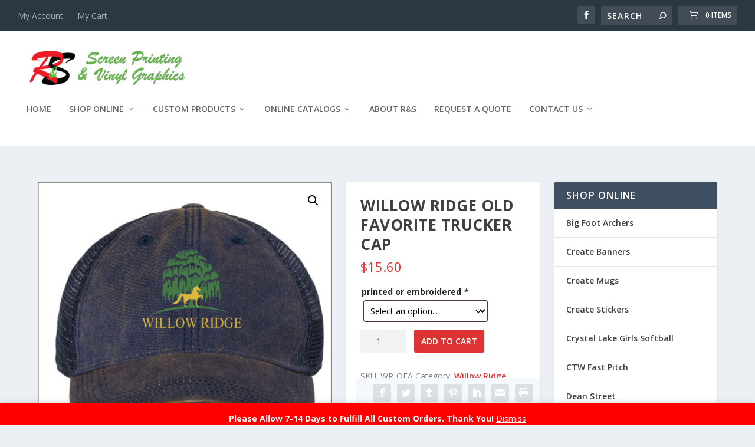

--- FILE ---
content_type: text/css
request_url: https://randsonline.com/wp-content/themes/ESC-Tech-Extra-Base/style.css?ver=4.27.5
body_size: 581
content:
/*
 Theme Name:   R&S Child Theme
 Theme URI:    
 Description:  A Customized Child Theme for R&S Screen Printing
 Author:       ESC! Technologies Group LLC
 Author URI:   https://www.esctechnologiesgroup.com
 Template:     Extra
 Version:      1.1.2
 License:      GNU General Public License v2 or later
 License URI:  http://www.gnu.org/licenses/gpl-2.0.html
*/

/* Changelog
 * 1.1 - Adjust product pages for larger images and integrated product designer
 * 1.1.1 - Add important to store notice top 012222
 * 1.1.2 - Adjust some CSS for mega menu 090525
*/

/*edit the Divi mega menu - ETG 090525 */
#et-navigation .mega-menu > ul {
	width: 70%;
	margin-left: 15%;
}
#et-navigation li a {
	padding: 10px 0;
	border-radius: 10px;
	padding: 5px;
}
#et-navigation .mega-menu > ul > li > a:first-of-type {
  font-weight: 600;
  color: #fff;
background-color: #E02B20;
}
#et-navigation .mega-menu > ul > li > a:first-of-type:hover {
  color: #fff;
}

Change WooCommerce Store Notice to bottom and tweak some colors
 .woocommerce-store-notice, p.demo_store {
	background-color: red;
    position: fixed;
    bottom: 0;
    top: 95% !important;
}

.woocommerce .quantity .qty {
    width: 5.5em;
}
.woocommerce div.product div.images, .woocommerce-page div.product div.images {
    width: calc(60% - 12px);
}
.woocommerce div.product div.summary, .woocommerce-page div.product div.summary {
    width: calc(40% - 12px);
}
.woocommerce div.product .extra-woocommerce-details-accordion, .woocommerce-page div.product .extra-woocommerce-details-accordion {
    width: calc(40% - 12px);
}
@media only screen and (max-width: 768px) {
.woocommerce div.product div.images, .woocommerce-page div.product div.images {
    width: 100%;
}
.woocommerce div.product div.summary, .woocommerce-page div.product div.summary {
    width: 100%;
}
.woocommerce div.product .extra-woocommerce-details-accordion, .woocommerce-page div.product .extra-woocommerce-details-accordion {
    width: 100%;
}
}